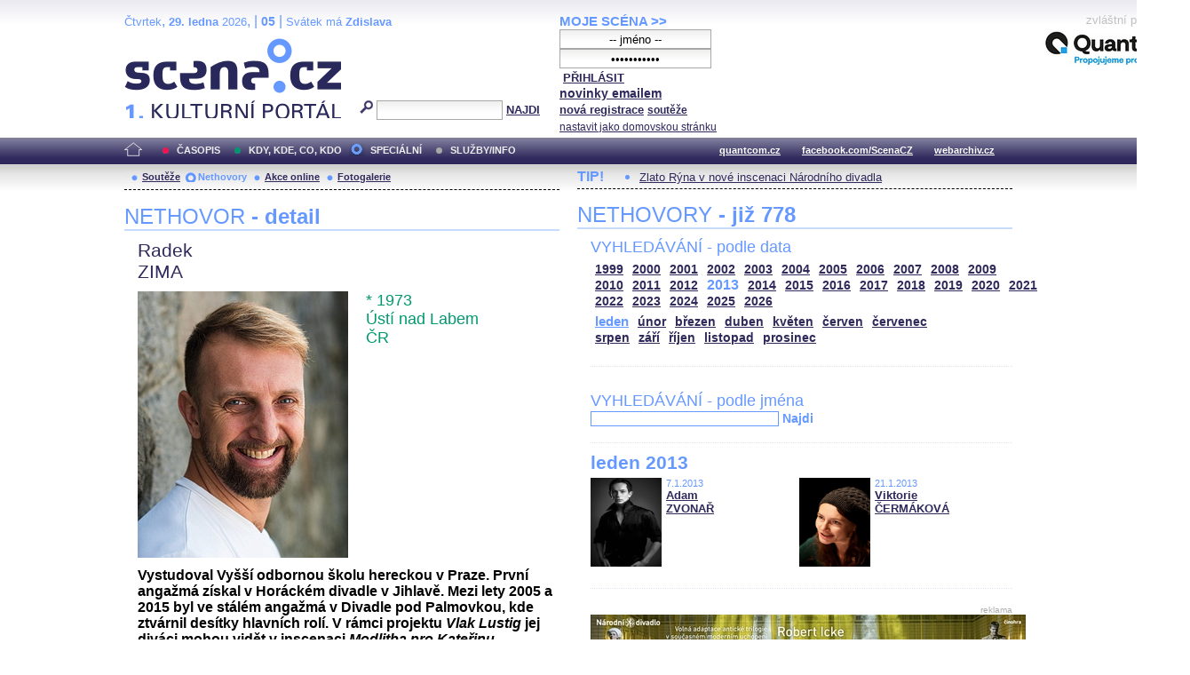

--- FILE ---
content_type: text/html; charset=iso-8859-2
request_url: http://edithpiaf.scena.cz/index.php?page=nethovory&d=3&s_rok=2013&id_n=746&s_mesic=1
body_size: 24835
content:
<!DOCTYPE html PUBLIC "-//W3C//DTD XHTML 1.0 Strict//EN" "http://www.w3.org/TR/xhtml1/DTD/xhtml1-strict.dtd">
<html xmlns="http://www.w3.org/1999/xhtml" xml:lang="cs">

	<head>
		<title>Scena.cz - 1. kulturní portál</title>
		<meta http-equiv="content-type" content="text/html; charset=iso-8859-2">
		<meta http-equiv="Content-language" content="cs">
		<link rel="shortcut icon" href="../images/i/favicon.ico" type="image/gif">	
		<link rel="stylesheet" media="screen" type="text/css" href="../theme/style_3.css"><script async src="//pagead2.googlesyndication.com/pagead/js/adsbygoogle.js"></script>
<script>
(adsbygoogle = window.adsbygoogle || []).push({
google_ad_client: "ca-pub-4856321908965774",
enable_page_level_ads: true
});
</script>

		<script>
  (function(i,s,o,g,r,a,m){i['GoogleAnalyticsObject']=r;i[r]=i[r]||function(){
  (i[r].q=i[r].q||[]).push(arguments)},i[r].l=1*new Date();a=s.createElement(o),
  m=s.getElementsByTagName(o)[0];a.async=1;a.src=g;m.parentNode.insertBefore(a,m)
  })(window,document,'script','//www.google-analytics.com/analytics.js','ga');

  ga('create', 'UA-64651386-1', 'auto');
  ga('send', 'pageview');

</script>
	</head>


<body>
	<div id="main">	
		
		<div id="header">		
			<form action="index.php" method="get" name="main_search" id="main_search">
			<div id="head-ab">
				<span>Čtvrtek</span>, <span><strong>29. ledna</strong> 2026</span>, | <span class="mesic">05</span> | 
       <span>Svátek má <strong>Zdislava</strong></span><br>				<div id="head-a">
					<h1><a href="index.php">Scéna.cz<span>&nbsp;</span></a></h1>
				</div>
				<div id="head-b">
					<p>
					<input type="hidden" name="filtr" value="0" /><input type="hidden" name="d" value="3" /><input type="hidden" name="s_rok" value="2013"><input type="hidden" name="s_mesic" value="1"><input type="hidden" name="s_cislo" value=""><input type="hidden" name="page" value="search">						
						<img src="../images/lupa.gif" alt="">&nbsp;<input name="search_text" class="search" type="text">&nbsp;<a href="#" class="subscribe" onclick="document.getElementById('main_search').submit()">NAJDI</a>
					</p>
					
				</div>
				<p class="cleaner"></p>
			</div>				
			</form>
			<div id="head-c">

												
				
				 
			</div>
			 <form action="s_login.php" method="post" name="f_login" id="f_login">
			<div id="head-d">			
				<a href="index.php?d=4&page=login" class="h-a">MOJE SCÉNA &gt;&gt;</a><br>
								<input name="sNick" class="sub" type="text" value="-- jméno --" onclick="this.value=''" style="text-align:center"><br />
				<input name="sHeslo" class="sub" type="password" value="-- heslo --" onfocus="this.value=''" style="text-align:center">&nbsp;<a href="#" onclick="document.getElementById('f_login').submit();" class="subscribe">PŘIHLÁSIT</a>
				<input type="submit" style="width:0px;height;0px;visibility: none;" width="0" height="0"/>
												
				<p class="par3">
				<a href="index.php?d=4&page=infom" class="h-a2"><strong>novinky emailem</strong></a> <br />
								<a href="index.php?d=3&page=registrace" class="h-a3"><strong>nová registrace</strong></a>
								<a href="index.php?d=3&page=soutez" class="h-a4"><strong>soutěže</strong></a> <!-- <a href="#" class="h-a4">další služby</a>  --><br>
								<a href="#" class="h-a4" onclick="this.style.behavior = 'url(#default#homepage)'; this.setHomePage('http://www.scena.cz');">nastavit jako domovskou stránku</a><br>
				</p>
			</div>
			</form>
			<p class="cleaner"></p>
		</div>	
	 
		<div class="volny" style="position:relative;top:-140px;left:200px;height:0px;float:right;">
			zvláštní poděkování<br>
			<a href="http://www.quantcom.cz" target="_new">
				<img src="../images/volny_logo_male.jpg" border="0" alt="Quantcom.cz"/>
			</a>
		</div>
	 		
				<div id="menu">				
			<a href="index.php?d=0&o=0&page=" class="home"><img src="../images/home.gif" alt="" class="homei"></a>
			<div id="menu-l">
				<ul id="navlist-main">
					<li><a href="index.php?d=1" class="a">ČASOPIS</a></li><li class="b"><a href="" class="b">KDY, KDE, CO, KDO</a></li><li><a href="index.php?d=3&page=nethovory" class="cs">SPECIÁLNÍ</a></li><li><a href="index.php?d=4&page=ospolecnosti" class="d">SLUŽBY/INFO</a></li>				</ul>
			</div>
			<div id="menu-r">
				<ul id="navlist">
										
					<li><a href="http://www.quantcom.cz">quantcom.cz</a></li>
					<li><a href="https://www.facebook.com/ScenaCZ">facebook.com/ScenaCZ</a></li>
					<li><a href="http://www.webarchiv.cz">webarchiv.cz</a></li>
				</ul>
			</div>			
		</div>		
			

		<div id="body">			
				<div class="left">					
					
					<div id="submenu">
						<ul class="navlist2">
							<li><a href="index.php?o=1&d=3&page=soutez" class="a">Soutěže</a></li><li><a href="index.php?o=2&d=3&page=nethovory" class="as">Nethovory</a></li><li><a href="index.php?o=3&d=3&page=online" class="a">Akce online</a></li><li><a href="index.php?o=3&d=3&page=galerie" class="a">Fotogalerie</a></li>							
			
						</ul>
					</div>
					
					<p class="cleaner"></p><h3 class="nadpis-m">NETHOVOR <strong>- detail</strong></h3><div class="inner"><p class="jmeno">Radek</p><p class="prijmeni">ZIMA</p><img src="http://www.scena.cz/fota/db/pvf59720.jpg" width="237" alt="Radek ZIMA" class="osobnost" ><p class="osobnost-udaje">* 1973</p><p class="osobnost-udaje">Ústí nad Labem</p><p class="osobnost-udaje">ČR</p><p class="cleaner"></p><p class="text">Vystudoval Vyšší odbornou školu hereckou v Praze. První angažmá získal v Horáckém divadle v Jihlavě.  Mezi lety 2005 a 2015 byl ve stálém angažmá v Divadle pod Palmovkou, kde ztvárnil desítky hlavních rolí. V rámci projektu <I>Vlak Lustig</I>  jej diváci mohou vidět v inscenaci <I>Modlitba pro Kateřinu Horovitzovou</I> nejen v českých městech, ale také v Polsku a na Slovensku. Hostuje v Severočeském divadle opery a baletu Ústí nad Labem a s Bárou Hrzánovou v divadle Kalich. V televizi na sebe nejvíce upozornil v seriálech <I>Nemocnice na kraji města po dvaceti letech</I> (2003) nebo <I>Proč bychom se netopili</I> (2007), ve filmech <I>Bastardi 2</I> (2011) a v trilogii <I>Babovřesky</I> (2012-14). S divadlem Indigo spolupracoval poprvé na inscenaci JAK JE DŮLEŽITÉ BÝTI (S) FILIPEM.</p><p class="dalsi-clanky-m"><a href="index.php?d=3&page=nethovory&id_n=746&full=1">Radek ZIMA - kompletní životopis</a><a href="#" class="tecky2">...</a></p><div class="delic-tecky">&nbsp;</div><br /><br /><p class="nd1" style="width:480px;">Záznam NetHovoru 22.11.2017</p><br /><div class="box-rozhovor"><p class="question">* Vážený Radku, vítáme Vás u on-line rozhovoru. Můžete přiblížit Váš dnešní den. Redakce</p><p class="answer">volny den, taxem plnil resty, co jsem mel, doktory, auto, pojisteni atd. nic moc</p></div><div class="box-rozhovor"><p class="question">* Radku, odkud vlastně pocházíš? Milena</p><p class="answer">jsem puvodem z 
Usti nad Labem</p></div><div class="box-rozhovor"><p class="question">* Jak dlouho už máte od absolutoria? Karel</p><p class="answer">Pekne dlouho, koncil jsem v jeste minulem stoleti
1998, cerny uhli hadr
</p></div><div class="box-rozhovor"><p class="question">* Vzpomínáte si, jak jste se dostal k divadlu? Eva</p><p class="answer">myslim, ze jsem jel kolem Miraku dvaadvacitkou :)</p></div><div class="box-rozhovor"><p class="question">* Na jaké divadlo rád chodíte, když máte čas? Simona, Příbram</p><p class="answer">nabizi se odpoved na dobre divadlo, coz se ne vzdy podari, ale mam pomerne siroky rozptyl, takze jednoznacna odpoved : na poctive divadlo</p></div><div class="box-rozhovor"><p class="question">* Radku jaký způsob režijní spolupráce preferuješ? Honza</p><p class="answer">jednoznacne dialog :)</p></div><div class="box-rozhovor"><p class="question">* Je nějaká role nebo režisér, která (který) Vás v dobrém i zlém dostala? Ivoš</p><p class="answer">Kdysi me dostala do kolen jedna nejmenovana dramaturgyne, ktera me totalne zdeptala pri zkusebnim procesu, nastesti me to do budoucna jenom posililo. </p></div><div class="box-rozhovor"><p class="question">* Radku které hlášky se Ti z Babovřesek zapsaly pod kůži? :) Lukáš</p><p class="answer">ani ne tak hlasky jako atmosfera Jiznich Cech</p></div><div class="box-rozhovor"><p class="question">* Máte rád Shakespeara nebo Čechova? Karel</p><p class="answer">Miluju Cechova!!!! Jako herec i jako divak.
Shakespeara bych ze sveho repertoaru taky nevyhodil :)</p></div><div class="box-rozhovor"><p class="question">* Budou se točit další Babovřesky? Věra, Tábor</p><p class="answer">Nn,trilogie skoncena. game is over </p></div><div class="box-rozhovor"><p class="question">* Jak se Vám působí na volné noze? Denisa</p><p class="answer">Bajecne, jsem panem vlastniho casu i repertoaru</p></div><div class="box-rozhovor"><p class="question">* Po kom jsi zdědil umělecké geny? Jitka</p><p class="answer">Babicka s dedou byli operni pevci, teta tanecnice, tak asi tam nekde.</p></div><div class="box-rozhovor"><p class="question">* Radku jste velice pracovitý, svědomitý herec. Co nezbytně potřebujete k přípravě na roli? Dana, Pha6</p><p class="answer">Dekuji za kompliment. Asi to co vsichni herci. text, cas, chut, zodpovednost a rezisera... </p></div><div class="box-rozhovor"><p class="question">* Proč Vás v některých reprízách Modlitby pro Kateřinu Horovitzovou zastupoval Ondřej Kavan? Letos v létě to bylo jen v Terezíně? Nebo i jinde? Kdo hrál místo René Přibila?</p><p class="answer">To bylo jenom jeden rok, kdyz se zmenil termin nataceni filmu Piknik, ve kterem jsem hral a byl smluvne vazanej, a ja jsem nemohl odjet s ostanimi na Slovenko, kde za me Ondra odehral dve predstaveni a pak jedno v Praze, kdyz uz se to chudak naucil. </p></div><div class="box-rozhovor"><p class="question">* Máte radši film, nebo divadlo? Hana</p><p class="answer">Jednoznacne divadlo</p></div><div class="box-rozhovor"><p class="question">* Zdravím, vzpomínáte na někoho, kdo vám na vaší herecké cestě pomohl? Radka, Poděbrady</p><p class="answer">tak jednoznacne moji ucitele Jarka Tvrznikova, Alena Spackova, Jana Andresikova, Olda Vlcek. a pak samozrejme predevsim reziseri Petr Kracik a Gustav Skala</p></div><div class="box-rozhovor"><p class="question">* Kterou z vašich divadelních rolí byste označil za nejvýznamnější? Zdena</p><p class="answer">to je jako Sophiina volba, nelze rict pouze jednu.
takze chronologicky muzu uvest par.
Filip Starci na Chmelu, Orin Smutek slusi Elektre, Samko Gazdina roba, Billy Flynn Chicago, Henry Higgins My fair lady, Jack Worthing Jak je dulezite byti  Filipem</p></div><div class="box-rozhovor"><p class="question">* Radku je něco, po čem herecky toužíš, a dosud se Ti to nesplnilo? Milada</p><p class="answer">Neni nic takoveho. Bylo by fajn, kdybych se i ve filmu dostal k tak zajimavym pirlezitostem a ukolum, s jakymi se potkavam na divadle. Ale hlavu si kvuli tomu nelamu. </p></div><div class="box-rozhovor"><p class="question">* Vzpomínám na krásný film Sjezd abiturientů - to bylo s režisérm Viktorem Polesným? Tom</p><p class="answer">Taky na to rad vzpominam, moje prvni a myslim vubec nejzajimavejsi filmova prace. </p></div><div class="box-rozhovor"><p class="question">* Soubor Indigo - jak se tam cítíš? Mirek</p><p class="answer">bajecne, trochu se tim vracim do studentskych let a plnim si sen krasnou roli</p></div><div class="box-rozhovor"><p class="question">* Radku kolikrát do měsíce vystupujete? .) Klárka</p><p class="answer">snazim se nemit vic jak 10 predstaveni do mesice</p></div><div class="box-rozhovor"><p class="question">* Dohráváte ještě něco v Divadle pod Palmovkou? Proč jste odešel z angažmá?</p><p class="answer">vsechno co jsem dohraval uz melo dernieru s vyjimkou Edith a Marlene, ale z te uz jsem taky odesel, abych svou kapitolu na Palme definitivne uzavrel, ale pohostinsky tam hraji s Indigo company inscenaci Jak je dulezite byti s Filipem a musim dodat, ze moc rad!</p></div><div class="box-rozhovor"><p class="question">* Co Ti dalo (vzalo) Divadlo pod Palmovkou? Lukáš</p><p class="answer">Tech temer 10 let na Palmovce mi dalo vse z ceho de facto herecky ziju dodnes...</p></div><div class="box-rozhovor"><p class="question">* O čem je krátký dokument Obzor, dá se někde vidět? .) Zuzka</p><p class="answer">Netusim Zuzko, ale rad se to dozvim</p></div><div class="box-rozhovor"><p class="question">* Jak vzpomínáte na svůj první vstup na divadelní jeviště? Dana, Opava</p><p class="answer">to bylo velmi symbolicke, nastupoval jsem na jeviste za zvuku Cajkovskeho klavirniho koncertu b moll, skladby, kterou jsem spolecne s Vltavou miloval uz jako dite a prehraval si je na deskach gramofonu</p></div><div class="box-rozhovor"><p class="question">* Poznáte po přečtení hry, jak dopadne premiéra? Kamil, Kladno</p><p class="answer">to urcite ne, ale clovek pozna, zda je to dobry text a zda si muze najit divaka, ale vzdy je to tak trochu alchymie</p></div><div class="box-rozhovor"><p class="question">* Modlitba pro Kateřinu Horovitzovou byla moc působivá. Mohu mít dotaz k obsazení? V roli Kateřiny vím, že se střídaly Anna Stropnická, Denisa Pfauserová a Petra Tenorová. Někdo mi ale říkal, že ke konci roli tam vystupovala ještě jedna herečka. Je to pravda? Jak se jmenovala?</p><p class="answer">Nn, pred tremi lety s nami hrala na zaskok dve predstaveni v Lodzi a ve Varsave jedna kolegyne, moc se ji omlouvam, ale jmeno jsem zapomnel, ale byla bajecna, ale casem si vzpomenu.</p></div><div class="box-rozhovor"><p class="question">* Stalo se vám, že jste někdy prošvihl představení? .) Jana</p><p class="answer">Zaplat pambu ne</p></div><div class="box-rozhovor"><p class="question">* Může tě divadlo i dnes něčím překvapit? A co od něho očekáváš do budoucna? Petr, Pha10</p><p class="answer">urcite, nastesti i mile :) divadlo je zivy organismus a stale se vyviji, to je na nem uzasne</p></div><div class="box-rozhovor"><p class="question">* Radku jaké jsou tvoje role oblíbenější a méně oblíbené? Gábina, Karlín</p><p class="answer">v soucasne dobe mam na repertoaru jen oblibene role v inscenacich My fair lady, Jak je dulezite byti s Filipem, Zaciname koncit, Noc na Karlstejne a Modlitba pro Katerinu Horovitzovou</p></div><div class="box-rozhovor"><p class="question">* Těšíte se stále do divadla? Martina, Budějovice</p><p class="answer">ano, nekdy samozrejme mene, nekdy vice, ale porad jsem stastny a vazim si toho, ze muzu udelat praci, ktera me naplnuje, bavi i zivi</p></div><div class="box-rozhovor"><p class="question">* Kdy vám bylo na jeviště nejvíc ouzko? Hanka, Prosek</p><p class="answer">mrazilo me, kdyz jsem hrali pred lety poprve Modlitbu pro Katerinu Horovitzovou v Osvetimi a ouzko, kdyz jsme ji letos hrali v Terezine poprve bez Rendy Pribila</p></div><div class="box-rozhovor"><p class="question">* S kterou z hereckých partnerek hraješ nejraději? Dominika</p><p class="answer">Ufff, to je jako se zeny ptat na vek, opravdu mam stesti, ze ted se vsemi!!!</p></div><div class="box-rozhovor"><p class="question">* Jaký je podle tebe prof. Higgins v My Fair Lady? Kryštof</p><p class="answer">Jak sam Henry Higgins rika: Myslite si o mne, ze jsem chladny, bezcitny, sobecky...to je ta slupka, vime, ze za dokaze byt vasnivy, oddany  a milujici  </p></div><div class="box-rozhovor"><p class="question">* Dobré odpoledne, chtěla jsem se zeptat, na čem právě pracujete... Marie</p><p class="answer">dobry podvecer, v pristi sezone me ceka Slamenny klobouk, ale to je jeste cas</p></div><div class="box-rozhovor"><p class="question">* Dobré odpoledne, je hodně rolí, které vás přesvědčily o tom, že zvolit si divadelní dráhu mělo opravdu smysl? Alena, Liberec</p><p class="answer">ani ne tak role, jako tvare divaku na konci predstaveni, kdy jste je spolecne s kolegy provedli pribehem, ktery je rozesmal, dojal, poucil...</p></div><div class="box-rozhovor"><p class="question">* Máte svá divadelní přání, ať už se týkají rolí nebo nikoli? Marie, Ostrava</p><p class="answer">neskromne rikam, ze ziju sva herecka prani</p></div><div class="box-rozhovor"><p class="question">* Vážený Radku, mnohokrát děkujeme za příjemné odpoledne, které jsme mohli spolu s Vámi strávit u Internetu. Vaše slovo závěrem? Redakce</p><p class="answer">Take dekuji, doufam, ze jsem odpovedel na vsechny otazky a tesim se na vas nejlepe v divadle, treba na inscenaci souboru Indigo Company Jak je dulezite byti s Filipem at uz v lednu na Palmovce nebo na zajezdech. Hodne radosti vsem.
RZ</p></div></div>							
				</div>		
				<div class="right">					
					<div class="tipy2"><p class="tips2">TIP!</p><ul id="navlist3"><li><a href="index.php?d=1&o=3&c=48495&r=6">Zlato Rýna v nové inscenaci Národního divadla</a></li></ul></div>			<h3 class="nadpis-m">NETHOVORY <strong>- již 778</strong></h3><div class="inner"><h3 class="nadpis2-m">VYHLEDÁVÁNÍ - podle data</h3><div class="date"><a href="index.php?page=nethovory&d=3&s_rok=1999&id_n=746" class="date1">1999</a><a href="index.php?page=nethovory&d=3&s_rok=2000&id_n=746" class="date1">2000</a><a href="index.php?page=nethovory&d=3&s_rok=2001&id_n=746" class="date1">2001</a><a href="index.php?page=nethovory&d=3&s_rok=2002&id_n=746" class="date1">2002</a><a href="index.php?page=nethovory&d=3&s_rok=2003&id_n=746" class="date1">2003</a><a href="index.php?page=nethovory&d=3&s_rok=2004&id_n=746" class="date1">2004</a><a href="index.php?page=nethovory&d=3&s_rok=2005&id_n=746" class="date1">2005</a><a href="index.php?page=nethovory&d=3&s_rok=2006&id_n=746" class="date1">2006</a><a href="index.php?page=nethovory&d=3&s_rok=2007&id_n=746" class="date1">2007</a><a href="index.php?page=nethovory&d=3&s_rok=2008&id_n=746" class="date1">2008</a><a href="index.php?page=nethovory&d=3&s_rok=2009&id_n=746" class="date1">2009</a><br /><a href="index.php?page=nethovory&d=3&s_rok=2010&id_n=746" class="date1">2010</a><a href="index.php?page=nethovory&d=3&s_rok=2011&id_n=746" class="date1">2011</a><a href="index.php?page=nethovory&d=3&s_rok=2012&id_n=746" class="date1">2012</a><a href="index.php?page=nethovory&d=3&s_rok=2013&id_n=746" class="date2">2013</a><a href="index.php?page=nethovory&d=3&s_rok=2014&id_n=746" class="date1">2014</a><a href="index.php?page=nethovory&d=3&s_rok=2015&id_n=746" class="date1">2015</a><a href="index.php?page=nethovory&d=3&s_rok=2016&id_n=746" class="date1">2016</a><a href="index.php?page=nethovory&d=3&s_rok=2017&id_n=746" class="date1">2017</a><a href="index.php?page=nethovory&d=3&s_rok=2018&id_n=746" class="date1">2018</a><a href="index.php?page=nethovory&d=3&s_rok=2019&id_n=746" class="date1">2019</a><a href="index.php?page=nethovory&d=3&s_rok=2020&id_n=746" class="date1">2020</a><a href="index.php?page=nethovory&d=3&s_rok=2021&id_n=746" class="date1">2021</a><br /><a href="index.php?page=nethovory&d=3&s_rok=2022&id_n=746" class="date1">2022</a><a href="index.php?page=nethovory&d=3&s_rok=2023&id_n=746" class="date1">2023</a><a href="index.php?page=nethovory&d=3&s_rok=2024&id_n=746" class="date1">2024</a><a href="index.php?page=nethovory&d=3&s_rok=2025&id_n=746" class="date1">2025</a><a href="index.php?page=nethovory&d=3&s_rok=2026&id_n=746" class="date1">2026</a></div><div class="month"><a href="index.php?page=nethovory&d=3&s_rok=2013&id_n=746&s_mesic=1" class="month2">leden</a><a href="index.php?page=nethovory&d=3&s_rok=2013&id_n=746&s_mesic=2" class="month1">únor</a><a href="index.php?page=nethovory&d=3&s_rok=2013&id_n=746&s_mesic=3" class="month1">březen</a><a href="index.php?page=nethovory&d=3&s_rok=2013&id_n=746&s_mesic=4" class="month1">duben</a><a href="index.php?page=nethovory&d=3&s_rok=2013&id_n=746&s_mesic=5" class="month1">květen</a><a href="index.php?page=nethovory&d=3&s_rok=2013&id_n=746&s_mesic=6" class="month1">červen</a><a href="index.php?page=nethovory&d=3&s_rok=2013&id_n=746&s_mesic=7" class="month1">červenec</a><br /><a href="index.php?page=nethovory&d=3&s_rok=2013&id_n=746&s_mesic=8" class="month1">srpen</a><a href="index.php?page=nethovory&d=3&s_rok=2013&id_n=746&s_mesic=9" class="month1">září</a><a href="index.php?page=nethovory&d=3&s_rok=2013&id_n=746&s_mesic=10" class="month1">říjen</a><a href="index.php?page=nethovory&d=3&s_rok=2013&id_n=746&s_mesic=11" class="month1">listopad</a><a href="index.php?page=nethovory&d=3&s_rok=2013&id_n=746&s_mesic=12" class="month1">prosinec</a></div><div class="delic-tecky">&nbsp;</div><br /><form action="index.php" method="get" id="f_neth_f" name="f_neth_f"><input type="hidden" name="subpage" value="nethovory" /><input type="hidden" name="filtr" value="0" /><input type="hidden" name="d" value="3" /><input type="hidden" name="s_rok" value="2013"><input type="hidden" name="s_mesic" value="1"><input type="hidden" name="s_cislo" value=""><input type="hidden" name="page" value="search"><h3 class="nadpis2-m">VYHLEDÁVÁNÍ - podle jména</h3><input type="text" class="vyhledavani-jmena" name="search_text"/> <a href="#" onclick="document.getElementById('f_neth_f').submit()" class="hledat">Najdi</a><div class="delic-tecky">&nbsp;</div></form><h4 class="nadpis-mesic">leden 2013</h4><div class="nethovor-osobnost"><img src="http://www.scena.cz/fota/db/pvf34096.jpg" width="80" alt="Adam ZVONAŘ" class="img-head-c" ><p class="par"><span class="time-m">7.1.2013</span><br /><a href="index.php?d=3&page=nethovory&id_n=646&s_rok=2013&s_mesic=1" class="h-ao">Adam<br /> ZVONAŘ</a><br /></p></div><div class="nethovor-osobnost"><img src="http://www.scena.cz/fota/db/pvf34205.jpg" width="80" alt="Viktorie ČERMÁKOVÁ" class="img-head-c" ><p class="par"><span class="time-m">21.1.2013</span><br /><a href="index.php?d=3&page=nethovory&id_n=647&s_rok=2013&s_mesic=1" class="h-ao">Viktorie<br /> ČERMÁKOVÁ</a><br /></p></div><p class="cleaner"></p><div class="delic-tecky">&nbsp;</div><br /><div class="reklama"><p class="adver">reklama</p><span style="color:white"><!--0 sekce: 1 pozice: 4 tabulka: media cislo: 0 bez_cisl:1--></span><a href="https://www.narodni-divadlo.cz/cs/predstaveni/oresteia-GibSRkYYT4OVpDf6cevb2A"><img src="http://www.scena.cz/fota/reklama/med_1_3941.jpg" alt="Oresteia (Národní divadlo)" border="0"></a></div><br /><h3 class="nadpis2-m" style="font-size:1.2em;font-weight:bold;">Záznam NetHovoru z 25.8.2020 - <span style="color:#2F295C">Jan CINA</span></h3><div class="box-rozhovor"><p class="question">* Vážený Honzo, vítáme Vás u internetového rozhovoru a děkujeme, že jste přijal naše pozvání. Můžete přiblížit, jaký byl nebo ještě bude Váš dnešní den, a jak se kamarádíte s Internetem. Redakce </p><p class="answer">Dobrý den. Den je slunný a celkem rozlítaný. právě jsem doletěl.</p></div><div class="box-rozhovor"><p class="question">* Dobré odpoledne, co vás vedlo ke spolupráci s FOK? Máte rád symfonickou hudbu a zvuk? Věra </p><p class="answer">Dobré odpoledne i Vám. Ke spolupráci mě přivedlo samotné FOK, které mě oslovilo. A pak má vášeň pro téměř jakoukoli hudbu. </p></div><div class="box-rozhovor"><p class="question">* Proč, by podle Vás, měl člověk přijít na koncert Symfonického orchestru hl. m. Prahy FOK? Radek</p><p class="answer">Protože to je pokaždé jedinečný a dechberoucí zážitek. </p></div><div align="right"><a href="index.php?d=3&page=nethovory&id_n=778" class="nethovor_right_cely">Jan CINA - celý NetHovor</a></div></div>
					<p class="cleaner"></p>
				</div>		
				

				
				
				<p class="cleaner"></p>
				<div class="delic2">&nbsp;</div>
				<div class="footer">
					<div class="loga"><a href="index.php"><img src="../images/i/logo2_3.gif" alt=""></a><a href="#"><img src="../images/i/logo3_3.gif" alt="" style="margin-left: 35px;"></a></div>					
					<div class="copy">
						<p>&copy; Copyright 1998 - 2026 Scena.cz, z.ú.
Jakékoliv užití obsahu včetně převzetí článků je bez souhlasu Scena.cz, z.ú. zakázáno</p>
					</div>
					<p class="cleaner"></p>
					<ul class="navlist6">
						<!-- 
						<li>O redakci</li>
						<li>Reklama</li>
						-->
						<li><a href="index.php?d=4&page=infom">Zprávy do emailu</a></li>
						
						<!--
						<li><a href="#">Zpravy na mobil</a></li>	
						<li><a href="#"><strong>RSS</strong></a></li>
						 -->		
					</ul>
					<ul class="navlist7">
						<!-- <li><a href="http://www.levnelistky.cz">levnelistky.cz</a></li>-->
						<li><a href="http://www.quantcom.cz">quantcom.cz</a></li>
						<li><a href="http://www.facebook.com/ScenaCZ">facebook.com/ScenaCZ</a></li>
						<li><a href="http://www.webarchiv.cz">webarchiv.cz</a></li>
						<!-- <li><a href="http://www.divadlo.sk">divadlo.sk</a></li>-->
						<!-- <li><a href="http://www.chciceskoukulturu.cz">chciceskoukulturu.cz</a></li>-->			
					</ul>
					<p class="cleaner"></p>
					<div class="volny">
						zvláštní poděkování<br>
						<a href="http://www.quantcom.cz" alt="Quantcom">
						<img src="../images/volny_logo_male.jpg" alt="Quantcom" />
						</a>
					</div>
				</div>
		</div>
	</div>
	
</body></html>


--- FILE ---
content_type: text/html; charset=utf-8
request_url: https://www.google.com/recaptcha/api2/aframe
body_size: 268
content:
<!DOCTYPE HTML><html><head><meta http-equiv="content-type" content="text/html; charset=UTF-8"></head><body><script nonce="QIEHW0FM9Bt-ef-A_81zmw">/** Anti-fraud and anti-abuse applications only. See google.com/recaptcha */ try{var clients={'sodar':'https://pagead2.googlesyndication.com/pagead/sodar?'};window.addEventListener("message",function(a){try{if(a.source===window.parent){var b=JSON.parse(a.data);var c=clients[b['id']];if(c){var d=document.createElement('img');d.src=c+b['params']+'&rc='+(localStorage.getItem("rc::a")?sessionStorage.getItem("rc::b"):"");window.document.body.appendChild(d);sessionStorage.setItem("rc::e",parseInt(sessionStorage.getItem("rc::e")||0)+1);localStorage.setItem("rc::h",'1769720780694');}}}catch(b){}});window.parent.postMessage("_grecaptcha_ready", "*");}catch(b){}</script></body></html>

--- FILE ---
content_type: text/css
request_url: http://edithpiaf.scena.cz/theme/style_3.css
body_size: 23682
content:
body {
	/*font-family: 'Trebuchet MS', 'Geneva CE', lucida, sans-serif;*/
	font-family: Arial, Helvetica, sans-serif;
	margin: 0;
	padding: 0;
	 background: #fff url('../images/i/bg.m.jpg') repeat-x top left; 
	font-size: 100%;	
	color: #000;
 	behavior: url(csshover.htc);} /* WinIE behavior call */
	

*  {
	margin: 0;
	padding: 0;
	border: 0;
	}
.cleaner{
	clear: both;
	height: 1px;
	line-height: 1px; /*needed for ie/win*/ 
	font-size: 1px; /*needed for ie/win*/ 
	visibility: hidden;
	border:0px;
}





#main{ margin: 0 auto 0; width: 1000px; }
#header{ padding: 15px 0 0; height: 140px; overflow: hidden;  }
#head-ab { width: 490px; color: #6699FF; float: left; display: inline; }
#head-ab span{ color: #6699FF; font: normal 0.8em/1.2em Arial, Helvetica, sans-serif;}
#head-ab span.mesic{ font-size: 0.9em; font-weight: bold; }
#head-a{ float: left; display: inline; width: 250px; }
#head-b{float: left; display: inline; width: 220px;  }
#head-b p{ margin: 70px 0 0 15px;  }
#head-c{ float: left; display: inline; width: 250px; }
#head-d{float: left; display: inline; width: 220px; }

#head-a h1 a{ text-decoration: none;}
#head-a h1 {
	width: 244px;
	height: 90px;
	position: relative; top: 10px;
	padding: 0;
	margin: 0;
	cursor: pointer;
	font-size: 1em; 
	overflow: hidden;
}
.nethovor_zelena_a {
	color: #00996e;
	font-size: 1.0em;
		}
.nethovor_primar {
	font-weight:bold;
	font-size: 1.1em;
}
.nethovor_text {
		font-size: 1em;
}
.nethovor_zelena {
	color: #00996e;
	font-size: 1.1em;
}
.nethovor_a_komplet {
	font-size:0.9em;
	color:#28285a;
	background:  url('../images/i/nethovor_tecky.gif') right top no-repeat;	
	padding-right: 20px;
}
.nethovor_soutez_prihlasit {
	height: 34px;
	background: url('../images/i/nethovor_soutez_prihlasit.gif') left top no-repeat;
	color: #28285a;
	font-size:1em;
	padding-left: 16px;
	padding-top: 8px;
	font-weight:bold;
	width:127px;
}
.bezprihlaseni {
	background: url('../images/i/nethovor_soutez_bezprihlaseni.gif') left top no-repeat;
	color: #28285a;
	font-size:1em;
	font-weight:bold;
	width: 305px;
	padding-top: 4px;
	height:34px;
}
.nethovor_soutez_vice {
	background: url('../images/i/nethovor_cervene_tecky.gif') right top no-repeat;
	color: #28285a;
	font-size:0.9em;
	padding-right: 20px;
}
.nethovor_right_cely {
	background: url('../images/i/nethovor_modre_tecky.gif') right top no-repeat;
	color: #28285a;
	font-size:0.9em;
	padding-right: 20px;
}

#head-a h1 span {
	display: block;
	position: absolute; left: 0; top: 0; z-index: 1;
	width: 244px;
	height: 90px;
	margin: 0; 
	padding: 0;
	background:  url('../images/i/logo_3.gif') left top no-repeat;
	cursor: pointer;
	cursor: hand;
}

input.search{ height: 20px; background: #efefee url('../images/i/bg-input.gif') repeat-x top left; border: 1px solid #a9a8a8;
width: 140px;}
input.sub{ height: 20px; background: #efefee url('../images/i/bg-input.gif') repeat-x top left; border: 1px solid #a9a8a8; margin: 0;}
textarea.sub{  height: 20px; background: #efefee url('../images/i/bg-input.gif') repeat-x repeat-y top left; border: 1px solid #a9a8a8; margin: 0;}
p.par{ font-size: 0.7em;} 
p.par2{ font-size: 0.7em; margin: 8px 0 0;} 
a.h-ao{ color: #2F295C; font-size: 1.2em; font-weight: bold; }
a.h-ao-I{ color: #2F295C; font-size: 1.2em;}
span.time{ color: #6699FF;}


p.par3{color:#2F295C;font-size: 0.9em; line-height: 1.3em;}
p.par3 a{color:#2F295C;}
.h-a3{font-size: 0.9em;}
.h-a4{font-size: 0.8em;}
.subscribe{color:#2F295C; text-decoration: underline; font-size: 0.8em; font-weight: bold;}

.nethovor_soutez {
	width: 490px;
}
.nethovor_soutez #nethovor_soutez_cervena {
		color: #f01450;
	font-size: 1.2em;
	font-weight: bold;
	float: left;
}
.nethovor_soutez #text {
	font-weight:bold;
}
.nethovor_soutez #vice {
	text-align: right;
}
.nethovor_otazka {
	font-size:0.8em;
	color:#6699ff;
		line-height: 1.5em;
		font-weight: bold;
}
.nethovor_odpoved {
	font-size:0.8em;
	line-height: 1.5em
	
}
.nethovor_potvrd_div {
	visibility:visible;
	position:absolute;
	top:20px;
	left:50px;
 background: #fff url('../images/i/bg.m.jpg') repeat-x top left;
	width:410px;
	height:150px;
	border: 2px;
	border-color: black;
	border-style: solid;

}
.img-head-c{ float: left; width: 80px; height: 100px; margin: 0 5px 0 0;}
.h-a{color: #6699FF; font-weight: bold; font-size: 0.95em; text-decoration: none;}

#menu{ /*background: #524e78 url('../images/i/bg-m.gif') repeat-x top left;*/ margin: 0 0 0; height: 30px;}
.home{ display: block; width: 20px; height: 16px; float: left; display: inline; margin: 5px 15px 0 0;  }
.homei{ /**/ }

#menu-l{ float: left; display: inline; }
#menu-r{ float: right; display: inline;}
#navlist li{display: inline;list-style-type: none;padding-right: 20px;}
#navlist li a{ color: #fff; font-size: 0.7em; line-height: 2.5em; font-weight: bold; text-decoration: underline;}

#navlist-main ul{margin: 0; white-space: nowrap;padding: 0;}
#navlist-main li{display: inline;list-style-type: none;}
#navlist-main a.a, #navlist-main a.b, #navlist-main a.c, #navlist-main a.d,#navlist-main a.ds,#navlist-main a.as,#navlist-main a.bs,#navlist-main a.cs {padding: 1px 8px 1px 24px;  font-weight: bold; font-size: 0.7em; 
line-height: 2.5em;}
#navlist-main a:hover{color: #fff;}
#navlist-main a.a{background: url(../images/i/menu1.gif) 0px -3px no-repeat;}
#navlist-main a.a:hover{background: url(../images/i/menu1a.gif) 0px -3px no-repeat;}
#navlist-main a.as{background: url(../images/i/menu1a.gif) 0px -3px no-repeat;}
#navlist-main a.b{background: url(../images/i/menu2.gif) 0px -3px no-repeat;}
#navlist-main a.b:hover{background: url(../images/i/menu2a.gif) 0px -3px no-repeat;}
#navlist-main a.bs{background: url(../images/i/menu2a.gif) 0px -3px no-repeat;}
#navlist-main a.c{background: url(../images/i/menu3.gif) 0px -3px no-repeat;}
#navlist-main a.c:hover{background: url(../images/i/menu3a.gif) 0px -3px no-repeat;}
#navlist-main a.cs{background: url(../images/i/menu3a.gif) 0px -3px no-repeat;}
#navlist-main a.d{background: url(../images/i/menu4.gif) 0px -3px no-repeat;}
#navlist-main a.d:hover{background: url(../images/i/menu4a.gif) 0px -3px no-repeat;}
#navlist-main a.ds{background: url(../images/i/menu4a.gif) 0px -3px no-repeat;}

#navlist-main a:link, #navlist-main a:visited{color: #EEE;text-decoration: none;}


#body{/*background: #fff url('../images/i/bg-m2.gif') repeat-x top left;*/}
.left{ width: 490px; float: left;}
.right{ width: 490px; float: left !important; float: none;margin: 0 0 0 20px; text-align: left;}


#submenu{border-bottom: 1px dashed #000; margin-bottom: 15px; }
.navlist2{}
.navlist2 li{ list-style: disc; color:#ff383f;  display: inline; }
.navlist2 li a.a{ padding-left: 20px; color:#2F295C; font-size: 0.7em; line-height: 2.5em; font-weight: bold; text-decoration: underline; 
background: url(../images/i/menu3b.gif) 0px -3px no-repeat;}
.navlist2 li a.as{ padding-left: 20px; color:#6699ff; font-size: 0.7em; line-height: 2.5em; font-weight: bold; text-decoration: none; 
background: url(../images/i/menu3bs.gif) 0px -3px no-repeat;}
.navlist2 li a.a:hover{ padding-left: 20px; color:#6699ff; font-size: 0.7em; line-height: 2.5em; font-weight: bold; text-decoration: none; 
background: url(../images/i/menu3bs.gif) 0px -3px no-repeat;}
.navlist2 li a.last{ padding-left: 20px; color:#2F295C; font-size: 0.7em; line-height: 2.5em; font-weight: bold; text-decoration: underline; 
background: url(../images/i/menu3b.gif) 0px -3px no-repeat; margin-left: 60px;}
.navlist2 li a.last:hover{ padding-left: 20px; color:#6699ff; font-size: 0.7em; line-height: 2.5em; font-weight: bold; text-decoration: none; 
background: url(../images/i/menu3bs.gif) 0px -3px no-repeat; margin-left: 60px;}
.navlist2 li a.lasts{ padding-left: 20px; color:#6699ff; font-size: 0.7em; line-height: 2.5em; font-weight: bold; text-decoration: none; 
 margin-left: 60px; background: url(../images/i/menu3bs.gif) 0px -3px no-repeat;}

h2{  font-size: 1.2em; margin: 0 0 10px 0;}
h2 a{ text-decoration: underline;color:#2F295C;}
h3{  font-size: 1em; margin: 0 0 10px 0;}
h3 a{ text-decoration: underline; color:#2F295C;}
h2.nethovor_name { text-decoration: none;color:#2F295C;}

.clanek1{ color: #000; font-size: 1em; margin: 8px 0 0; }
.clanek1 a{ text-decoration: underline; color:#2F295C; font-size: 1em;}
.clanek2{ color: #000; font-size: 0.8em; margin: 8px 0 0; }
.clanek2 a{ text-decoration: underline; color:#2F295C; font-size: 1em;}
.infoclanek{ color:#2F295C; font-size: 0.7em; margin: 10px 0 10px; }
.infoclanek a{ font-weight: bold; text-decoration: underline; color:#2F295C;}
.red{color:#ff383f;}
.adver{ color: #AEADAC; font-size: 0.6em; text-align: right;}

.subclanek{ margin: 10px 0 25px;}
.subobr{ float: left; margin: 0 10px 0 0;}
.subobr_fixed { margin: 0 10px 0 0;}

.tipy{ margin: 5px 0 25px;}
.tipy2{ margin: 5px 0 15px; border-bottom: 1px dashed #000; padding:0 0 4px; }
.tips{ color: #6699FF; float: left; width: 30px; font-size: 1em; font-weight: bold; height: 50px;}
.tips2{ color: #6699FF; float: left; width: 30px; font-size: 1em; font-weight: bold;}
#navlist3{ margin: 0 0 0 70px;}
#navlist3 li{ list-style: disc; color:#6699FF; }
#navlist3 li a{ color:#2F295C; font-size: 0.8em; text-decoration: underline;}

#right-left{float: left; width: 250px; margin: 10px 0 0;}
#right-right{float: right;width: 220px; margin: 10px 0 0;}
.programy{ border-top: 5px solid #BAB8D0; }
.soutez{ border-top: 5px solid #BAB8D0;}
.soutez2{ border-top: 5px solid #BAB8D0; margin-top: 20px;}
.soutez3{  margin: 10px 0 0 20px;}
.soutez4{  border-top: 5px solid #BAB8D0; margin: 10px 0 0; padding: 0px 0 0 20px;}
.osobnosti{border-top: 5px solid #BAB8D0; margin: 15px 0 0;}
.programy p, .soutez p, .osobnosti p, .soutez2 p.ruz, .soutez3 p.ruz, .soutez4 p.ruz{ color: #6699FF; font-size: 1em; font-weight: bold; padding: 5px 0 0;}

#navlist4{ color: #6699FF; margin: 0 0 0 20px;}
#navlist4 li{ list-style: disc; color:#6699FF; padding: 0 0 0; }
#navlist4 li p{ font-size: 0.8em; color:#2F295C; font-weight: bold;}
#navlist4 li p span{ font-size: 0.85em;}
.osobnosti p.nej{color: #6699FF; font-size: 0.6em; padding: 0;}
#navlist_pripravujeme{ color: #6699ff; margin: 0 0 0 0px;}
#navlist_pripravujeme li{ list-style: disc; color:#6699ff; padding: 0px 0px 4px 0px; }
#navlist_pripravujeme li p{ font-size: 0.8em; color:#2F295C; font-weight: bold;}
#navlist_pripravujeme p{ font-size: 0.8em; color:#2F295C; font-weight: bold; padding: 0px 0px 4px 0px; }
#navlist_pripravujeme li p span{ font-size: 0.85em;}

.osobnosti p.nej{color: #6699ff; font-size: 0.6em; padding: 0;}
.osobnosti p.nej-jmeno{color:#2F295C; font-size: 0.8em; font-weight: bold; margin-bottom: 8px; padding: 0;} 
.osobnosti p.nej-jmeno a{color:#2F295C;} 


.programy a.mesic1{ font-size: 0.75em;  margin: 0 5px 0 0; color: #2F295C; line-height: 1.8em;}
.programy a.mesic2{ font-size: 0.75em; margin: 0 5px 0 0; font-weight: bold;color: #6699FF;line-height: 1.8em;}
.programy a.mesic3{ font-size: 0.75em; font-weight: bold;margin: 0 5px 0 0;color: #2F295C;line-height: 1.8em;}
.programy a.mesic4{ font-size: 0.7em; margin: 0 5px 0 0;color: #6699FF; line-height: 2.1em;}

.programy a.tyden1{  font-size: 0.7em; margin: 0 5px 0 0;color: #2F295C;line-height: 1.8em;}
.programy a.tyden2{  font-size: 0.7em; margin: 0 5px 0 0; font-weight: bold;color: #6699ff;line-height: 1.8em;}
.programy a.tyden3{ font-size: 0.7em; font-weight: bold; margin: 0 5px 0 0;color: #2F295C;line-height: 1.8em;}


.programy a.den1, .programy a.den2, .programy a.den3, .programy a.den5, .programy a.den6, .programy a.den7
{color: #2F295C; font-size: 0.8em; line-height: 1.8em;}
.programy a.den4 {color: #6699FF; font-size: 0.9em; font-weight: bold;line-height: 2em;}


.box{ border: 1px solid #cacaca; margin: 10px 0 5px; }
table#programy{color:#2F295C; font-size: 0.7em;}
table#programy td{ padding: 3px}
table#programy td span.prem{color:#6699FF;}
table#programy td.time{ vertical-align: top; color: #2F295C}

.delic{border-top: 5px solid #BAB8D0;}
.delic2{border-top: 2px solid #6699FF; margin: 15px 0 0;}
.delic3{border-top: 3px solid #BAB8D0;}

.navlist5{ margin: 20px 0 10px 20px;}

.soutez_vyhry{color:#2F295C; font-size: 0.8em; font-weight: bold; margin-bottom: 8px; padding: 0;} 
.navlist5 li{ list-style: disc; color:#6699FF; font-weight: bold; }
.navlist5 li a{ color:#2F295C; font-size: 0.8em; text-decoration: underline; }

.dalsi-clanky{ text-align: right; font-size: 0.8em;}
.dalsi-clanky a{ color:#2F295C; font-weight: bold;}
.footer{}
.loga{ float: left; width: 600px;}
.copy{ float: right; color: #666666; text-align: right; width: 400px; font-size: 0.7em;}
.copy p{ margin: 15px 0 0;}

.boxi{ text-align: left; border-bottom: 3px solid #BAB8D0; padding-bottom: 3px; }
.boxi p.nd1{ float: left; color:#6699FF; font-size: 1.2em; font-weight: bold; width: 300px;}
.boxi p.nd2{ float: right ;width: 100px; display: block; font-size: 0.8em; line-height: 1.8em;}
.boxi p a{color: #2F295C; }

.nd1{ color:#6699ff; font-size: 1.2em; font-weight: bold; width: 300px;}
.archiv_hp_clanek {color:#2F295C; font-size: 0.8em; text-decoration: none; font-weight:bold;}
.archiv_hp_obr {border-bottom: 3px solid #6699ff; }

.cloud{color:#6699FF; margin: 10px 0 15px;font-size: 1.1em;}

.cloud a{color:#2F295C; font-weight: bold; text-decoration: none; }
.cloud a:hover{ text-decoration: underline; }
.cloud a.a1{ font-size: 0.9em;  }
.cloud a.a2{font-size: 1.1em; }
.cloud a.a3{font-size: 1em; }
.cloud a.a4{ font-size: 0.8em;}
.cloud a.a5{font-size: 1.2em; }
.cloud a.a6{font-size: 0.7em; }
.cloud a.selected{color:#6699ff;}

 a.tecky{ color: #fff; background: #babad1; font-weight: bold; padding: 0 5px 0; margin: 0 0 0 5px; text-decoration: none;}
 a.list{ color: #fff; background: #babad1; font-weight: bold; margin: 0 0 0 5px; text-decoration: none;
 background: url(../images/i/menu1b.gif) 0px -3px no-repeat; padding-left: 20px;}
 
 a.list:hover{ color: #6699ff; background: #babad1; font-weight: bold; margin: 0 0 0 5px; text-decoration: none;
 background: url(../images/i/menu1bs.gif) 0px -3px no-repeat; padding-left: 20px;}
 
 a.lists{ color: #6699ff; background: #babad1; font-weight: bold; margin: 0 0 0 5px; text-decoration: none;
 background: url(../images/i/menu1bs.gif) 0px -3px no-repeat; padding-left: 20px;}

.navlist6{ float: left;}
.navlist6 li{  color:#ff383f;  display: inline; }
.navlist6 li a{  padding-left: 20px;  color:#6699FF; font-size: 0.8em; line-height: 2.5em;  text-decoration: underline; }

.navlist7{ float: right;}
.navlist7 li{    display: inline; }
.navlist7 li a{  padding-left: 20px;  color:#2F295C; font-size: 0.7em; line-height: 2.5em;  text-decoration: underline; }

.volny{ float: right; text-align: right;color: Silver; font-size: 0.8em;}
/********************************************************* MODRA **********************************************************************/
#head-a-m{ float: left; display: inline; width: 250px; }
#head-a-m h1 a{ text-decoration: none;}
#head-a-m h1 {
	width: 244px;
	height: 90px;
	position: relative; top: 10px;
	padding: 0;
	margin: 0;
	cursor: pointer;
	font-size: 1em; 
	overflow: hidden;
}

#head-a-m h1 span {
	display: block;
	position: absolute; left: 0; top: 0; z-index: 1;
	width: 244px;
	height: 90px;
	margin: 0; 
	padding: 0;
	background:  url('../i/logo-m.gif') left top no-repeat;
	cursor: pointer;
	cursor: hand;
}

.navlist2-m{}
.navlist2-m li{ list-style: disc; color:#ff383f;  display: inline; }
.navlist2-m li a{ padding-left: 20px; color:#2F295C; font-size: 0.7em; line-height: 2.5em; font-weight: bold; text-decoration: underline; 
background: url(../i/menu1b-m.gif) 0px -3px no-repeat;}
.navlist2-m li a.last{ margin-left: 60px;}


#head-ab-m { width: 490px; float: left; display: inline; color: #6699FF;}
#head-ab-m span{ color: #6699FF; font: normal 0.8em/1.2em Arial, Helvetica, sans-serif;}
#head-ab-m span.mesic{ font-size: 0.9em; font-weight: bold; }

.h-a-m{color: #6699FF; font-weight: bold; font-size: 0.95em; text-decoration: none;}
span.time-m{ color: #6699FF;}

.tips-m{ color: #6699FF; float: left; width: 30px; font-size: 1em; font-weight: bold; height: 50px;}
.tips2-m{ color: #6699FF; float: left; width: 30px; font-size: 1em; font-weight: bold;}

#navlist3-m{ margin: 0 0 0 70px;}
#navlist3-m li{ list-style: disc; color:#6699FF; }
#navlist3-m li a{ color:#2F295C; font-size: 0.8em; text-decoration: underline;}

.tipy2-m{ margin: 5px 0 15px; border-bottom: 1px dashed #000; padding:0 0 4px; }
.delic2-m{border-top: 2px solid #C7DAFF; margin: 15px 0 0;}

.nadpis-m{color:#6699FF; border-bottom: 2px solid #C7DAFF; font-size: 1.5em; font-weight: normal;}
.nadpis2-m{color:#6699FF;  font-size: 1.1em; font-weight: normal; margin: 10px 0 0;}
p.jmeno{color:#2F295C; font-size: 1.3em;}
p.prijmeni{color:#2F295C; font-size: 1.3em; margin-bottom: 10px;}
p.nadpis-soutez{color:#2F295C; font-size: 1.3em; font-weight: bold;}
p.nadpis-soutez-kolo{color:#2F295C; font-size: 1.3em;font-weight: bold;}
.soutez-info{ color: #6699FF; font-size: 0.9em;}
.soutez-info2{color:#2F295C;font-size: 0.9em; font-weight: bold; margin-bottom: 15px;}
a.soutez-otazka-aktual{color: #6699FF; font-size:0.95em;font-weight: bold; text-decoration: underline; margin: 15px 0; display: block; }
a.soutez-podminky{color: #6699FF; font-size:0.95em;  }
p.nadpis-otazka{ color: #000;font-size:0.95em;font-weight: bold;}
input.otazka-butt {margin-top: 5px;}
span.otazka-odpo{ font-size:0.8em; }
a.odkaz-vice{color: #6699FF; font-size:1em;  text-decoration: none;}
.inner{ margin-left: 15px;}
.osobnost{ float: left; margin: 0 20px 0 0;}
.osobnost-udaje{ color: #00996E; font-size: 1.1em; }
.osobnost-vice {  margin-top: 20px; }
.osobnost-vice a{ color: #00996E; font-size: 1.1em; text-decoration: underline; font-weight: bold;}
.text{ font-size: 1em; color:#000; font-weight: bold; margin: 10px 0 10px;} 
.text2{ font-size: 0.9em; color:#000; margin: 10px 0 10px;} 
.text3{ font-size: 0.8em; color:#000; margin: 5px 0 ;} 

.dalsi-clanky-m{ text-align: right; font-size: 0.7em;}
.dalsi-clanky-m a{ color:#2F295C; font-weight: bold;}
 a.tecky2{ color: #fff; background: #00996E; font-weight: bold; padding: 0 5px 0; margin: 0 0 0 5px; text-decoration: none;}
.text-roz-info{color:#6699FF; font-size: 1.1em; font-weight: bold; margin: 25px 0 30px; }
.text-roz-info2{color:#6699FF; font-size: 1.1em; font-weight: bold;}
.otazky{ border: 1px solid #6699FF; width: 457px; font-family: Arial, Helvetica, sans-serif;font-size: 0.9em; }
.send-button1{ margin: 10px 0 0 320px;}
.box-soutez{ margin: 20px 0 15px;}
.soutez-box{ color:#F10F4B; font-size: 1.1em; font-weight: bold; float: left;}
.soutez-box-vice{ float: right; font-size: 0.7em; margin: 5px 0 0 0;}
.soutez-box-vice a{ color:#2F295C; font-weight: bold;}
a.tecky3{ color: #fff; background: #F01450; font-weight: bold; padding: 0 5px 0; margin: 0 0 0 5px; text-decoration: none;}
.text-soutez{font-weight: bold; font-size: 0.9em; margin: 5px 0 10px;}
.send-button2{ margin: 0 43px 0 0;}
.send-button3{ margin: 0 0 0 0;}
a.tecky4{ color: #fff; background: #6699FF; font-weight: bold; padding: 0 5px 0; margin: 0 0 0 5px; text-decoration: none;}

.delic-tecky{border-bottom: 1px dotted #E3E3ED; }
.date{ margin: 5px 0;}
.date a{ display:inline; margin:0 5px; white-space:nowrap;   font-weight: bold;}
.date1 {font-size: 85%;color:#2F295C;text-decoration:underline;}
.date2 {font-size: 100%; color: #6699FF; text-decoration: none;}
.month{ margin: 5px 0;}
.month a{ display:inline; margin:0 5px; white-space:nowrap;   font-weight: bold;}
.month1 {font-size: 85%;color:#2F295C;text-decoration:underline;}
.month2 {font-size: 95%; color: #6699FF; text-decoration:underline;}
.month3 {font-size: 115%; color: #6699FF; text-decoration: none;}
.vyhledavani-jmena{ width: 210px; border: 1px solid #6699FF; }
a.hledat{ color: #6699FF; font-weight: bold;font-size: 0.9em;text-decoration: none;}
.nethovor-osobnost{ width: 235px; float: left; display: inline; margin: 5px 0;}
.nadpis-mesic{color: #6699FF;font-size: 1.3em;font-weight: bold; margin: 10px 0 0 0;}
.box-rozhovor{ margin: 10px 0;}
.question{color: #6699FF; font-weight: bold;font-size: 0.7em;}
.answer{color:#000; font-weight: bold;font-size: 0.75em; margin: 3px 0 0;}

ul.navlist6-m{ float: left;}
ul.navlist6-m li{  color:#6699FF;  display: inline; }
ul.navlist6-m li a{  padding-left: 20px;  color:#6699FF; font-size: 0.8em; line-height: 2.5em;  text-decoration: underline; }
.publik-odsaz{ margin: 5px 0 5px;}
.publik{color: #6699FF; font-size: 0.9em;}
.publik-date{color:#2F295C;font-size: 0.9em;}
table.foto-nahled td{ background: #fff url('../images/i/bg-obr.jpg') no-repeat top left; text-align: center; vertical-align: middle; height: 100px; width: 100px; overflow: hidden;}
table.foto-nahled td.aktualni{ background: #fff url('../images/i/bg-obr.gif') no-repeat top left; overflow: hidden; }
.znamka{ margin: 0 0 0 10px;}
.foto-trinej{color: #6699FF; font-weight: bold;font-size: 0.9em; text-decoration: none;}
.foto-komplet{color:#2F295C; font-size: 0.8em;font-weight: bold; }

.sipka-nahoru{ display: block; width: 190px; height: 20px; background: #fff url('../images/i/sipka-nahoru-m.gif') no-repeat top left; float: left; 
padding: 0 0 0 25px;font-size: 0.8em;color:#2F295C;font-weight: bold;}
.sipka-leva{ display: block; width: 60px; height: 20px; background: #fff url('../images/i/sipka-leva-m.gif') no-repeat top left; float: left;
padding: 0 0 0 25px;font-size: 0.8em;color:#2F295C;margin: 0 0 0 60px;display: inline;font-weight: bold;}
.sipka-prava{ display: block; width: 60px; height: 20px; background: #fff url('../images/i/sipka-prava-m.gif') no-repeat top left; float: left;
padding: 0 0 0 25px;font-size: 0.8em;color:#2F295C;margin: 0 0 0 30px; display: inline;font-weight: bold;}
.foto-navigace{ margin: 15px 0 10px;}

.popis-img{ background: #C7DAFF; margin: -5px 0 0 0; color:#2F295C; font-size: 0.9em; width: 457px; border-bottom: 1px dashed #fff;}
.foto-autor{ float: left; color:#2F295C;font-size: 0.8em; padding: 3px 0 0 10px; }
.td-lupa{display: block; width: 90px; height: 19px; background: #C7DAFF url('../images/i/lupa-m.gif') no-repeat top right; 
padding: 2px 25px 0 0; color:#2F295C;font-size: 0.8em;color:#2F295C;font-weight: bold; float: right; }
.popis-foto{background: #C7DAFF;   width: 457px;}
.popis-foto p{ padding: 10px; font-size: 1.1em; color: #000; font-weight: bold;}
.foto-znamka{ color: #6699FF;font-size: 1em;}
.foto-znamka2{ color:#2F295C;font-size: 1em;font-weight: bold; }

h4.archiv-nadpis{ color:#F10F4B;  border-bottom: 3px solid #FFD1DD; padding: 0 0 5px 0; margin: 0 0 10px 0; font-size: 1.2em;  }
h4.archiv-nadpis2{ color:#F10F4B; font-size: 1.2em; padding: 0 0 5px 0; margin: 0 0 10px 0;  }
.archiv-cislo{  background: #F01450; height: 310px; float: left; display: inline; width: 220px; margin: 0 0 20px 10px;}
.archiv-obr{ border-bottom: 6px solid #FFD1DD;}
.archiv-numero{  color: #fff; font-weight: bold;font-size: 1.3em; margin: 5px 5px 5px;}
.archiv-popisek{  color: #fff; font-size: 0.8em;margin: 5px 5px 0; width: 200px;}
.archiv-link{  color: #fff; font-size: 1.2em;  text-decoration: none; float: right; display: block; position: relative; top: -20px; right: 10px;}


.month a{ display:inline; margin:0 5px; white-space:nowrap;   font-weight: bold;}
.month1-p {font-size: 85%;color:#2F295C;text-decoration:underline;}
.month2-p {font-size: 95%; color: #F01450; text-decoration:underline;}
.month3-p {font-size: 115%; color: #F01450; text-decoration: none;}
.date1-p {font-size: 85%;color:#2F295C;text-decoration:underline;}
.date2-p {font-size: 100%; color: #F01450; text-decoration: none;}

 a.tecky5{ color: #fff; background: #F01450; font-weight: bold; padding: 0 5px 0; margin: 0 0 0 5px; text-decoration: none;}